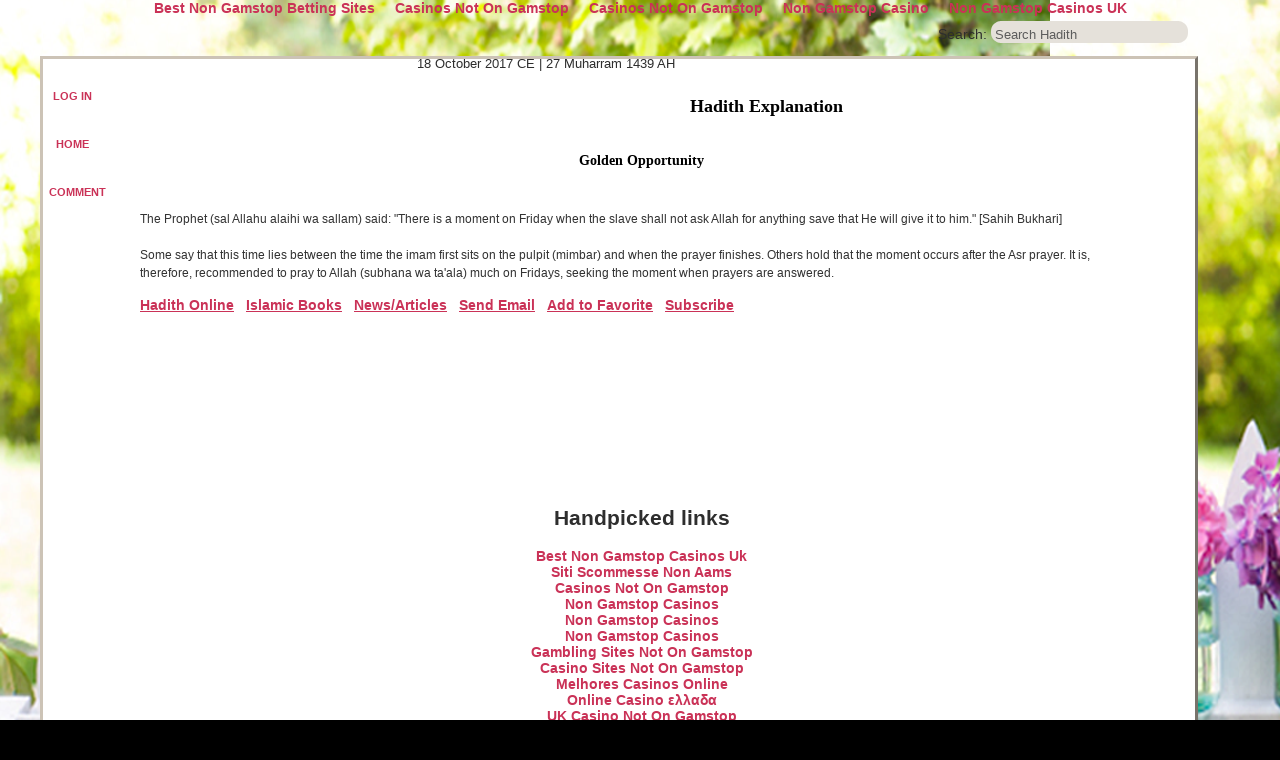

--- FILE ---
content_type: text/html; charset=UTF-8
request_url: https://www.adaptivesolutionsinc.com/dailyhadith-sub/hadith/Golden-Opportunity.html
body_size: 4083
content:
<!DOCTYPE html PUBLIC "-//W3C//DTD XHTML 1.0 Transitional//EN" "http://www.w3.org/TR/xhtml1/DTD/xhtml1-transitional.dtd">
<html xmlns="http://www.w3.org/1999/xhtml">
<head>
	<meta http-equiv="Content-Type" content="text/html; charset=UTF-8">
<link rel="stylesheet" href="../../dailyhadith-sub/style.css" type="text/css" charset="utf-8">
<meta name="Description" content="Ahadith are the sayings and deeds of the Prophet of Islam, Muhammad(peace be upon him). In addition they also include his tacit approval of what others did.  Ahadith are considered a part of revelation in addition to the Quran. Here you will see a new hadith everyday InshaAllah.">
<meta name="Keywords" content="Hadith,Hadees,Hadis,Daily Hadith,Today Hadith,Today's Hadith,Hadith Explanation,Hadith Online">
<link rel="shortcut icon" href="https://www.dailyhadith.adaptivesolutionsinc.com/images/favicon.ico">
<title>Daily Hadith -- Hadith Explanation | Golden Opportunity</title>
	<link rel="canonical" href="https://adaptivesolutionsinc.com/dailyhadith-sub/hadith/Golden-Opportunity.html">
<script type="text/javascript">
var sununsub
function scubscribe(usrname,currobj)
{
      sununsub=currobj;
	  $mode="";
          if(sununsub.innerHTML == "SUBSCRIBE")
		 {
		     $mode="subscribe";
		  }
		 else
		 {
		      $mode="unsubscribe";
		  }
      document.getElementById("loading").style.display="block";
		 xmlhttp=GetXmlHttpObject();
	  if (xmlhttp==null)
	  {
	  alert ("Browser does not support HTTP Request");
	  return;
	  }
	var url="/";
	url=url+"?mode="+$mode;
	url=url+"&username="+usrname;
	xmlhttp.onreadystatechange=subscriberet;
	xmlhttp.open("GET",url,true);
	xmlhttp.send(null);
}
function subscriberet()
{
     if (xmlhttp.readyState==4)
    {
        document.getElementById("loading").style.display="none";
		 if(sununsub.innerHTML == "SUBSCRIBE")
		 {
		  sununsub.innerHTML="UNSUBSCRIBE";
		   alert("Per your request, you will receive a daily subscribtion of dailyhadith in your emai");
		  }
		 else
		 {
		  sununsub.innerHTML="SUBSCRIBE";
		   alert("Per your request, your daily subscribtion of dailyhadith will be stopped");
		  }
    }
}
function unscubscribe(usrname,currobj)
{
      sununsub=currobj;
	   if(sununsub.innerHTML == "SUBSCRIBE")
		 {
		     $mode="subscribe";
		  }
		 else
		 {
		      $mode="unsubscribe";
		  }
      document.getElementById("loading").style.display="block";
		 xmlhttp=GetXmlHttpObject();
	  if (xmlhttp==null)
	  {
	  alert ("Browser does not support HTTP Request");
	  return;
	  }
	var url="/";
	url=url+"?mode="+$mode;
	url=url+"&username="+usrname;
	xmlhttp.onreadystatechange=unsubscriberet;
	xmlhttp.open("GET",url,true);
	xmlhttp.send(null);
}
function unsubscriberet()
{
     if (xmlhttp.readyState==4)
    {
        document.getElementById("loading").style.display="none";
		 if(sununsub.innerHTML == "SUBSCRIBE")
		 {
		  sununsub.innerHTML="UNSUBSCRIBE";
		   alert("Per your request, you will receive a daily subscribtion of dailyhadith in your emai");
		  }
		 else
		 {
		 sununsub.innerHTML="SUBSCRIBE";
		  alert("Per your request, your daily subscribtion of dailyhadith will be stopped");
		 }
    }
}
function AddToFav(hadithid,username)
{
 document.getElementById("loading").style.display="block";
    xmlhttp=GetXmlHttpObject();
if (xmlhttp==null)
  {
  alert ("Browser does not support HTTP Request");
  return;
  }
var url="/";
url=url+"?hadithid="+hadithid;
url=url+"&username="+username;
xmlhttp.onreadystatechange=stateChangedemailaddtofav;
xmlhttp.open("GET",url,true);
xmlhttp.send(null);
}
function stateChangedemailaddtofav()
{
  if (xmlhttp.readyState==4)
{
 document.getElementById("loading").style.display="none";
  alert(xmlhttp.responseText);
}
}
function emailhadith(hadithid,username)
{
var url="/";
url=url+"?hadithid="+hadithid;
//url=url+"&username="+username;
  /*  var the_name=window.prompt("Please enter email address","");
    if(the_name == "")
    {
       alert("no email provided");
       return;
    }
    xmlhttp=GetXmlHttpObject();
if (xmlhttp==null)
  {
  alert ("Browser does not support HTTP Request");
  return;
  }
 url="/";
url=url+"?hadithid="+hadithid;
url=url+"&username="+username;
url=url+"&toemail="+the_name;
xmlhttp.onreadystatechange=stateChangedemailhadith;
xmlhttp.open("GET",url,true);
xmlhttp.send(null);*/
}
function stateChangedemailhadith()
{
  if (xmlhttp.readyState==4)
{
  alert(xmlhttp.responseText);
}
}
function showhidedivs(paramcurrdiv)
{
 var count=  document.getElementById('countvalue').value;
 for(var i=1;i<=count;i++)
 {
    var currdiv=document.getElementById("div"+i);
    var divin="div"+i;
    if(paramcurrdiv != divin)
    {
    currdiv.style.display="none";
     document.getElementById("spanplusminus"+i).innerHTML="&nbsp;+&nbsp;";
    }
    else
    {
       if(document.getElementById(paramcurrdiv).style.display == "none")
       {
       document.getElementById("spanplusminus"+i).innerHTML="&nbsp;-&nbsp;";
       }
       else
       {
          document.getElementById("spanplusminus"+i).innerHTML="&nbsp;+&nbsp;";
       }
    }
 }
 if(document.getElementById(paramcurrdiv).style.display == "none")
    document.getElementById(paramcurrdiv).style.display="block";
 else
    document.getElementById(paramcurrdiv).style.display="none";
}
//ajax
var xmlhttp;
function showHadith(str)
{
xmlhttp=GetXmlHttpObject();
if (xmlhttp==null)
  {
  alert ("Browser does not support HTTP Request");
  return;
  }
var url="/";
url=url+"?q="+str;
xmlhttp.onreadystatechange=stateChanged;
xmlhttp.open("GET",url,true);
xmlhttp.send(null);
}
function stateChanged()
{
if (xmlhttp.readyState==4)
{
  document.getElementById("loading").style.display="none";
  document.getElementById("hadithcontent").innerHTML=xmlhttp.responseText;
}
}
function getsearchresults(txtbox)
{
document.getElementById("loading").style.display="block";
    var searchtxt=document.getElementById(txtbox).value;
    if(searchtxt != "")
    {
        xmlhttp=GetXmlHttpObject();
		if (xmlhttp==null)
  		{
  			alert ("Browser does not support HTTP Request");
  			return;
 		 }
		var url="/";
		url=url+"?q="+searchtxt;
		xmlhttp.onreadystatechange=stateChanged;
		xmlhttp.open("GET",url,true);
		xmlhttp.send(null);
    }
    else
    {
      alert("Enter Search Text");
    }
}
function GetXmlHttpObject()
{
if (window.XMLHttpRequest)
  {
  // code for IE7+, Firefox, Chrome, Opera, Safari
  return new XMLHttpRequest();
  }
if (window.ActiveXObject)
  {
  // code for IE6, IE5
  return new ActiveXObject("Microsoft.XMLHTTP");
  }
return null;
}
//ajax end
   function GetHadith(selletter)
   {
       document.getElementById("loading").style.display="block";
      showHadith(selletter);
   }
 function clean(field,defaultvalue)
 {  
  if(field)
  {
   if(field.value==defaultvalue)
    field.value = '';
  }
 }
 function fill(field,defaultvalue)
 {
  if(field)
  {
   if(field.value=='')
    field.value = defaultvalue;
  }
 }
	function clean(field,defaultvalue)
	{		
		if(field)
		{
			if(field.value==defaultvalue)
				field.value = '';
		}
	}
	function fill(field,defaultvalue)
	{
		if(field)
		{
			if(field.value=='')
				field.value = defaultvalue;
		}
	}
</script>
</head>
<body><div style="text-align: center;"><a href="https://www.powwownow.co.uk/" style="padding: 5px 10px;">Best Non Gamstop Betting Sites</a><a href="https://www.kipling.org.uk/" style="padding: 5px 10px;">Casinos Not On Gamstop</a><a href="https://techweekeurope.co.uk/" style="padding: 5px 10px;">Casinos Not On Gamstop</a><a href="https://plandigitaluk.com/" style="padding: 5px 10px;">Non Gamstop Casino</a><a href="https://watb.co.uk/" style="padding: 5px 10px;">Non Gamstop Casinos UK</a></div>
<div class="container">
<div class="login-box">
   </div>
<div class="search-box">
	Search: <input type="text" id="search" maxlength="255" value="Search Hadith" onfocus="clean(this,'Search Hadith');" onblur="fill(this,'Search Hadith');">
	</div>
	<div id="loading" style="display:none">
             Loading...
             </div>
<div class="external">	
	<div class="header">
	</div>
	<div class="content">
	              <a href="/"><div class="join"><br><span>LOG IN</span></div></a>
		<a href="/"><div class="home"><br><span>HOME</span></div></a>
		<!--<div class="discuss" onclick="javascript: "><img src="images/discuss_icon.png" width="45px" height="35px" alt="Forum" /><br /><span>COMMENT</span></div>-->
		<a href="/"><div class="discuss"><br><span>COMMENT</span></div></a>
               <!-- <div class="discuss" onclick="javascript:  "><img src="images/discuss_icon.png" width="45px" height="35px" alt="News/Articles" /><br /><span>NEWS/ARTICLES</span></div>-->
		<!--<div class="sahaba" onclick="javascript:  "><img src="images/sahaba-sidebar.png" width="45px" height="44px" alt="Forum" /><br /><span>SAHABA</span></div>-->				
		<div class="content-area">
			<div class="content-header">
				<div class="content-header-left"></div>
				<div class="header-date"> 18 October 2017 CE | 27 Muharram 1439 AH</div>
				<div class="content-header-right"></div>
			</div>
			<div class="hadith">
			</div>
			<div class="separator">
			</div>
			<div class="hadith-explanation" id="hadithcontent">
			  <center><h2>Hadith Explanation</h2></center><br>
				 <h3><center>Golden Opportunity</center></h3><br><p>The Prophet (sal Allahu alaihi wa sallam) said: "There is a moment on Friday when the slave shall not ask Allah for anything save that He will give it to him." [Sahih Bukhari]<br><br>Some say that this time lies between the time the imam first sits on the pulpit (mimbar) and when the prayer finishes. Others hold that the moment occurs after the Asr prayer. It is, therefore, recommended to pray to Allah (subhana wa ta'ala) much on Fridays, seeking the moment when prayers are answered.</p><a href="../../dailyhadith-sub/had_online2.html" style="text-decoration:underline">Hadith Online</a>    <a href="../../dailyhadith-sub/ebook.html" style="text-decoration:underline">Islamic Books</a>    <a href="../../dailyhadith-sub/article.html" style="text-decoration:underline">News/Articles</a>    <a href="/" style="text-decoration:underline">Send Email</a>    <a href="/" style="text-decoration:underline">Add to Favorite</a>    <a href="/" style="text-decoration:underline">Subscribe</a>	
            </div> 
			<center><span><h3>  </h3></span></center>
			 <div class="bannerframe"><link href="https://www.dailyhadith.adaptivesolutionsinc.com/hadith/stylesheet/bannerstyles.css" rel="stylesheet" type="text/css">
<script src="../../dailyhadith-sub/hadith/script/mootools-1.2.1-core.js" type="text/javascript"></script>
<script src="../../dailyhadith-sub/hadith/script/slideitmoo-1.1.js" type="text/javascript"></script>
<script type="text/javascript">
	window.addEvents({
		'load': function(){
			/* banner rotator example */
			new SlideItMoo({overallContainer: 'SlideItMoo_banners_outer',
							elementScrolled: 'SlideItMoo_banners_inner',
							thumbsContainer: 'SlideItMoo_banners_items',		
							itemsVisible:1,
							itemsSelector: '.banner',
							showControls:0,
							autoSlide: 3000,
							transition: Fx.Transitions.Bounce.easeOut,
							duration: 1800,
							direction:-1});
			}
		});
</script>
<!--thumbnails slideshow begin-->
<div id="SlideItMoo_banners_outer">
	<div id="SlideItMoo_banners_inner">
		<div id="SlideItMoo_banners_items">
			<a class="banner" href="http://itunes.apple.com/WebObjects/MZStore.woa/wa/viewSoftware?id=311723176&amp;mt=8" target="_blank" style="background:url('http://www.dailyhadith.adaptivesolutionsinc.com/hadith/images/stamp-logo.jpg') no-repeat; width: 500px;">Daily Hadith</a> <a class="banner" href="http://itunes.apple.com/WebObjects/MZStore.woa/wa/viewSoftware?id=322056084&amp;mt=8" target="_blank" style="background:url('http://www.dailyhadith.adaptivesolutionsinc.com/hadith/../../dailyhadith-sub/images/sahaba.png') no-repeat; width: 500px;">Abu Dharr</a> <a class="banner" href="http://itunes.apple.com/WebObjects/MZStore.woa/wa/viewSoftware?id=322792557&amp;mt=8" target="_blank" style="background:url('http://www.dailyhadith.adaptivesolutionsinc.com/hadith/../../dailyhadith-sub/images/sahaba.png') no-repeat; width: 500px;">Talha bin Ubaidullah</a> <a class="banner" href="http://itunes.apple.com/WebObjects/MZStore.woa/wa/viewSoftware?id=325163209&amp;mt=8" target="_blank" style="background:url('http://www.dailyhadith.adaptivesolutionsinc.com/hadith/../../dailyhadith-sub/images/sahaba.png') no-repeat; width: 500px;">Abu Ubaida bin Al-Jarrah</a> 			<!--<a class='banner' href='#' target='_blank' style="background:url('../../dailyhadith-sub/images/sahaba.png') no-repeat;">Abu Dharr</a>			
					<a class='banner' href='#' target='_blank' style="background:url('../../dailyhadith-sub/images/sahaba.png') no-repeat;">Sahaba App 2</a>			
					<a class='banner' href='#' target='_blank' style="background:url('../../dailyhadith-sub/images/sahaba.png') no-repeat;">Sahaba App 3</a>-->
		</div>
	</div>
</div>
<!-- banner rotator end --></div>
			<div style="text-align:center"><h2>Handpicked links</h2><ul style="list-style:none;padding-left:0"><li><a href="https://freegary.org.uk/">Best Non Gamstop Casinos Uk</a></li><li><a href="https://onglombardia.org/">Siti Scommesse Non Aams</a></li><li><a href="https://gdalabel.org.uk/">Casinos Not On Gamstop</a></li><li><a href="https://www.clintoncards.co.uk/">Non Gamstop Casinos</a></li><li><a href="https://www.blackwasp.co.uk/">Non Gamstop Casinos</a></li><li><a href="https://www.ukbimalliance.org/">Non Gamstop Casinos</a></li><li><a href="https://cityscape.co.uk/">Gambling Sites Not On Gamstop</a></li><li><a href="https://visitfortwilliam.co.uk/">Casino Sites Not On Gamstop</a></li><li><a href="https://www.estoril-portugal.com/">Melhores Casinos Online</a></li><li><a href="https://www.mitefgreece.org/">Online Casino ελλαδα</a></li><li><a href="https://nva.org.uk/">UK Casino Not On Gamstop</a></li><li><a href="https://tescobagsofhelp.org.uk/">UK Casino Not On Gamstop</a></li><li><a href="https://energypost.eu/">Best Non Gamstop Casinos</a></li><li><a href="https://www.london-irish.com/">Non Gamstop Casinos UK</a></li><li><a href="https://www.itspa.org.uk/">Best Paying Slot Sites UK</a></li><li><a href="https://www.dickensworld.co.uk/">Best Casino Sites</a></li><li><a href="https://thegoodhub.com/">Meilleur Casino En Ligne France</a></li><li><a href="https://londonnewsonline.co.uk/">Casino Not On Gamstop</a></li><li><a href="https://www.startupbritain.org/slot-sites-uk/">Best Paying Slot Sites UK</a></li><li><a href="https://www.charitydigitalnews.co.uk/casinos-not-on-gamstop/">Best Non Gamstop Casino</a></li><li><a href="https://www.transpositions.co.uk/">Non Gamstop Casino UK</a></li><li><a href="https://legvalue.eu/">Casino Online Non Aams</a></li><li><a href="https://actualite-de-la-formation.fr/">Meilleur Casino En Ligne</a></li></ul></div><div class="content-footer">
				<div class="content-footer-left">
				</div>
				<div class="content-footer-right">
				</div>
			</div>
		</div>
	</div>
	<div class="footer">
	</div>
</div>
</div>
<script defer src="https://static.cloudflareinsights.com/beacon.min.js/vcd15cbe7772f49c399c6a5babf22c1241717689176015" integrity="sha512-ZpsOmlRQV6y907TI0dKBHq9Md29nnaEIPlkf84rnaERnq6zvWvPUqr2ft8M1aS28oN72PdrCzSjY4U6VaAw1EQ==" data-cf-beacon='{"version":"2024.11.0","token":"ccb26eeff50a4886bd08856e66272274","r":1,"server_timing":{"name":{"cfCacheStatus":true,"cfEdge":true,"cfExtPri":true,"cfL4":true,"cfOrigin":true,"cfSpeedBrain":true},"location_startswith":null}}' crossorigin="anonymous"></script>
</body>
</html>


--- FILE ---
content_type: text/css
request_url: https://www.adaptivesolutionsinc.com/dailyhadith-sub/style.css
body_size: 1096
content:

body a{
 color:#CA3257;
 font-family:Arial, Helvetica, sans-serif;
 font-size:14px;
 font-weight:bold;
 text-decoration:none;
}

body {
	padding:0;
	margin:0;
	background-color:#000000;
	background-image:url(images/dhdaysoftheweek1.png);
	color:#cfcec6;
	font-family:Arial, Helvetica, sans-serif;
	font-size:14px;
}

p{line-height:1.5em;}

.container{
	padding-bottom:40px;
	width:90%;
	position:relative;
	left:40px;
	top:40px;
        color: #2E2E2E;
}
.external{
	width:100%;	
	border:3px #ccc3b6 outset;
        background: #ffffff;
	
}
.header{
	/*background:url(images/background-top.png) #3c3736 no-repeat;*/
	height:15px;
}
.content{
	height:100%;
	/*background:url(images/background.png) #3c3736 repeat-y;	*/
	
}
body > .content{height:100%;

/*background:url(images/background.png) #3c3736 repeat-y;*/	}

.content-area{
	margin:-200px 5px 0px 50px;	
	min-height:516px;
}
body > .content-area{margin:-200px 5px 0px 70px;min-height:516px; width:90%}


.content-header{
	min-height:47px;
	width:880px;
	
}
.content-header-left{
	/*background:url('images/left-top.png') no-repeat;*/
	float:left;
	width:47px;
	height:47px;
}
.content-header-right{
	/*background:url('images/right-top.png') no-repeat;*/
	float:right;
	width:-2px;
	height:47px;

}
.footer{
	/*background:url(images/background-bottom.png) #3c3736 no-repeat;*/
	height:13px;
}
.content-footer{
	min-height:47px;
	font-weight:bold;
	margin-top:40px;	
}
.content-footer-left{
	/*background:url('images/left-bottom.png') no-repeat;*/
	float:left;
	width:47px;
	height:47px;
}
.content-footer-right{
	/*background:url('images/right-bottom.png') no-repeat;*/
	float:right;
	width:47px;
	height:47px;

}
.separator{
	width:100%;
	height:13px;
	text-align:center;
	display:none;
}
.hadith{
	margin:0px 47px 40px 47px;
	font-weight:bold;
	
	
	/*clear:both;
	display:none;*/
}
.hadith-explanation h2{
	margin:50px 5px 5px 17px;
	
    font-family:Georgia, "Times New Roman", Times, serif;
	font-size:18px;
	color:#000;
}
.hadith-explanation h3{
	margin:5px 5px 5px 7px;
	
    font-family:Georgia, "Times New Roman", Times, serif;
	color:#000;
}
.hadith-explanation{
	margin:50px 50px -10px 47px;
	min-height:404px;
    font-family:Verdana, Geneva, sans-serif;
	line-height:22px;
	font-size:12px;
	color:#333;
}
.header-date{
	margin-left:20px;
	float:left;
	font-size:small;
}
.letter-column{
	width:32px;
	height:416px;
	
	float:right;
	margin-top:5px;
	margin-left:-32px;
}
.passive-alphabet{
	
	margin-left:4px;
	padding-left:7px;
	color:#33312e;
	font-weight:bold;
	height:16px;
}
.active-alphabet{
	
	margin-left:4px;
	padding-left:9px;
	color:#9b4b22;
	font-weight:bold;
	height:16px;
}
.search-box{
	float:right;
	margin-top:-35px;
}
.search-box input{
	background:url('images/search_box.png') no-repeat top left;
	width:197px;
	height:22px;
	border:none;	
	padding:2px 0px 0px 4px;
	color:#5d5d5d;
}
.home{
	margin-top:20px;
	margin-left:3px;
	cursor:pointer;
	width:55px;
	 	
}
.home span {
	margin-left:10px;
	font-size:11px;
}
.join{
	
	margin-left:7px;
	cursor:pointer;
	width:55px;
		
}
.join span {
	margin-left:3px;
	font-size:11px;
}

.discuss{
	margin-top:20px;
	margin-left:6px;
	cursor:pointer;	
	width:55px;	
		
}
.discuss span {
	margin-left:0px;
	font-size:11px;
}
.login-box{
	font-weight:bold;
	float:left;
	width:300px;
	height:30px;
	margin:-17px 0px 0px 10px;
}
.login-box #manage{
	color:red;
}

/************************** Navigation **********************************/
#menu ul {
	margin: 0px 17px 20px 99px;
	border: 2px solid black;
	padding: 5px;
	display:inline;
	float: left;
	width:75%;
}
#menu li {
	display:inline;
	padding: 13px;
}
#menu ul a {
	text-decoration:none;
	font-family: Arial, Helvetica, sans-serif;
	font-size: 12px;
	font-weight: bolder;
	color: #808080;
	text-transform: uppercase;
}
#menu ul a:hover{
	color: #CA3257;
}
/************************** Tray **********************************/
#tray {
	padding-left: 45px;
	padding-right: 45px;
}
#tray-left {
	float: left;
	width: 255px;
}
#tray-right {
	float: right;
	width: 302px;
}
#tray-left .left {
	margin-right: 12px;
}
#tray h2 {
	margin-bottom: 16px;
}
#tray p {
	margin: 0px;
	margin-bottom: 3px;
}
#tray-left .more {
	padding-right: 12px;
}

#loading {
width:100px;
height: 100px;
position: fixed;
top: 50%;
left: 50%;
background:url(spinner3-black.gif) no-repeat center #fff;
text-align:center;
padding:10px;
font:normal 16px Tahoma, Geneva, sans-serif;
border:1px solid #666;
margin-left: -50px;
margin-top: -50px;
z-index:2;
overflow: auto;
}

.bannerframe{
        display: none;
	width:625px;
	height:76px; 
	overflow:hidden; 
	border:none; 
	padding:0px; 
	margin:20px 0px 0px 50px; 
	background:#f7f7f7;
}

--- FILE ---
content_type: application/javascript
request_url: https://www.adaptivesolutionsinc.com/dailyhadith-sub/hadith/script/mootools-1.2.1-core.js
body_size: 269
content:
<!DOCTYPE html PUBLIC "-//W3C//DTD XHTML 1.0 Transitional//EN" "http://www.w3.org/TR/xhtml1/DTD/xhtml1-transitional.dtd">
<html xmlns="http://www.w3.org/1999/xhtml">
<head>
<meta http-equiv="Content-Type" content="text/html; charset=iso-8859-1" />
<title>Daily Hadith -- Page Not Found</title>
</head>

<body>
<b>The page no longer exists</b>
</body>
</html>
<!--
     FILE ARCHIVED ON 19:21:26 Apr 01, 2017 AND RETRIEVED FROM THE
     INTERNET ARCHIVE ON 09:54:21 Jun 17, 2023.
     JAVASCRIPT APPENDED BY WAYBACK MACHINE, COPYRIGHT INTERNET ARCHIVE.

     ALL OTHER CONTENT MAY ALSO BE PROTECTED BY COPYRIGHT (17 U.S.C.
     SECTION 108(a)(3)).
-->
<!--
playback timings (ms):
  captures_list: 2879.767
  exclusion.robots: 0.191
  exclusion.robots.policy: 0.17
  cdx.remote: 0.116
  esindex: 0.017
  LoadShardBlock: 2851.888 (3)
  PetaboxLoader3.datanode: 64.611 (4)
  PetaboxLoader3.resolve: 3011.419 (2)
  load_resource: 233.045
-->

--- FILE ---
content_type: application/javascript
request_url: https://www.adaptivesolutionsinc.com/dailyhadith-sub/hadith/script/slideitmoo-1.1.js
body_size: 223
content:
<!DOCTYPE html PUBLIC "-//W3C//DTD XHTML 1.0 Transitional//EN" "http://www.w3.org/TR/xhtml1/DTD/xhtml1-transitional.dtd">
<html xmlns="http://www.w3.org/1999/xhtml">
<head>
<meta http-equiv="Content-Type" content="text/html; charset=iso-8859-1" />
<title>Daily Hadith -- Page Not Found</title>
</head>

<body>
<b>The page no longer exists</b>
</body>
</html>
<!--
     FILE ARCHIVED ON 19:21:26 Apr 01, 2017 AND RETRIEVED FROM THE
     INTERNET ARCHIVE ON 09:54:21 Jun 17, 2023.
     JAVASCRIPT APPENDED BY WAYBACK MACHINE, COPYRIGHT INTERNET ARCHIVE.

     ALL OTHER CONTENT MAY ALSO BE PROTECTED BY COPYRIGHT (17 U.S.C.
     SECTION 108(a)(3)).
-->
<!--
playback timings (ms):
  captures_list: 2879.767
  exclusion.robots: 0.191
  exclusion.robots.policy: 0.17
  cdx.remote: 0.116
  esindex: 0.017
  LoadShardBlock: 2851.888 (3)
  PetaboxLoader3.datanode: 64.611 (4)
  PetaboxLoader3.resolve: 3011.419 (2)
  load_resource: 233.045
-->